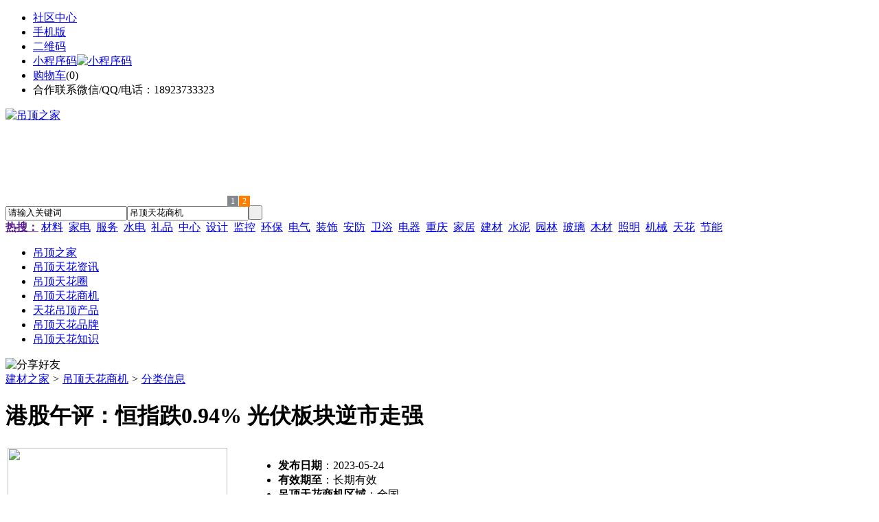

--- FILE ---
content_type: text/html;charset=UTF-8
request_url: https://dk07.com/info/show-112394.html
body_size: 8315
content:
<!doctype html>
<html>
<head>
<meta charset="UTF-8"/>
<title>港股午评：恒指跌0.94% 光伏板块逆市走强_吊顶天花商机_吊顶之家</title>
<meta name="keywords" content="港股午评：恒指跌0.94% 光伏板块逆市走强,分类信息全国"/>
<meta name="description" content="港股早盘低位震荡，截至午盘，恒指跌0.94%，恒生科技指数跌1.07%。科网股多数下跌，商汤、联想集团、哔哩哔哩跌超3%，阿里、网易、百度、京东、美团跌超1%。光伏板块逆市走强，福莱特玻璃涨超5%，信义光能涨超3%。"/>
<meta http-equiv="mobile-agent" content="format=html5;url=https://m.dk07.com/info/show-112394.html">
<meta name="generator" content="BoYi"/>
<link rel="shortcut icon" type="image/x-icon" href="https://dk07.com/favicon.ico"/>
<link rel="bookmark" type="image/x-icon" href="https://dk07.com/favicon.ico"/>
<link rel="archives" title="吊顶之家" href="https://dk07.com/archiver/"/>
<link rel="stylesheet" type="text/css" href="https://dk07.com/skin/boyi/style.css"/>
<link rel="stylesheet" type="text/css" href="https://dk07.com/skin/boyi/boyi.css"/>
<link rel="stylesheet" type="text/css" href="https://dk07.com/skin/boyi/info.css"/>
<!--[if lte IE 6]>
<link rel="stylesheet" type="text/css" href="https://dk07.com/skin/boyi/ie6.css"/>
<![endif]-->
<script type="text/javascript">window.onerror=function(){return true;}</script><script type="text/javascript" src="https://dk07.com/lang/zh-cn/lang.js"></script>
<script type="text/javascript" src="https://dk07.com/file/script/config.js"></script>
<!--[if lte IE 9]><!-->
<script type="text/javascript" src="https://dk07.com/file/script/jquery-1.5.2.min.js"></script>
<!--<![endif]-->
<!--[if (gte IE 10)|!(IE)]><!-->
<script type="text/javascript" src="https://dk07.com/file/script/jquery-2.1.1.min.js"></script>
<!--<![endif]-->
<script type="text/javascript" src="https://dk07.com/file/script/common.js"></script>
<script type="text/javascript" src="https://dk07.com/file/script/page.js"></script>
<script type="text/javascript" src="https://dk07.com/file/script/jquery.lazyload.js"></script><script type="text/javascript">
GoMobile('https://m.dk07.com/info/show-112394.html');
var searchid = 23;
</script>
</head>
<body>
<div class="head" id="head">
<div class="head_m">
<div class="head_r" id="destoon_member"></div>
<div class="head_l">
<ul>
<li class="h_fav"><a href="https://dk07.com/mobile/bbs/" target=_blank>社区中心</a></li>
<li class="h_mobile"><a href="javascript:Dmobile();">手机版</a></li><li class="h_qrcode"><a href="javascript:Dqrcode();">二维码</a></li>              <li id="mainCon"><a class="h_mobile thumbnail" href="#">小程序码<img src="https://dk07.com/skin/boyi/image/xiao+gong.jpg" width="360" height="150" alt="小程序码" /></a></li>
<li class="h_cart"><a href="https://dk07.com/member/cart.php">购物车</a>(<span class="head_t" id="destoon_cart">0</span>)</li>              <li class="f_red">合作联系微信/QQ/电话：18923733323</li>
</ul>
</div>
</div>
</div>
<div class="m head_s" id="destoon_space"></div>
<div class="m"><div id="search_tips" style="display:none;"></div></div>
<div id="destoon_qrcode" style="display:none;"></div><div class="m">
<div id="search_module" style="display:none;" onMouseOut="Dh('search_module');" onMouseOver="Ds('search_module');">
<ul>
<li onClick="setModule('21','吊顶天花资讯')">吊顶天花资讯</li><li onClick="setModule('18','吊顶天花圈')">吊顶天花圈</li><li onClick="setModule('23','吊顶天花商机')">吊顶天花商机</li><li onClick="setModule('5','天花吊顶产品')">天花吊顶产品</li></ul>
</div>
</div>
<div class="m">
<div class="logo f_l"><a href="https://dk07.com/"><img src="https://dk07.com/skin/boyi/image/logo.png" width="280" height="110" alt="吊顶之家"/></a></div><span class="logo-r"><script type="text/javascript" src="https://dk07.com/file/script/slide.js"></script><div id="slide_a35" class="slide" style="width:360px;height:120px;">
<a href="http://www.jc68.com/" target="_blank"><img src="https://bybc.cn/ad/jc68ad.jpg" width="360" height="120" alt=""/></a>
<a href="https://www.jc68.com/" target="_blank"><img src="https://bybc.cn/ad/ad20-2.jpg" width="360" height="120" alt=""/></a>
</div>
<script type="text/javascript">new dslide('slide_a35');</script>
</span>
<form id="destoon_search" action="https://dk07.com/info/search.php" onSubmit="return Dsearch(1);">
<input type="hidden" name="moduleid" value="23" id="destoon_moduleid"/>
<input type="hidden" name="spread" value="0" id="destoon_spread"/>
<div class="head_search">
<div>
<input name="kw" id="destoon_kw" type="text" class="search_i" value="请输入关键词" onFocus="if(this.value=='请输入关键词') this.value='';" onKeyUp="STip(this.value);" autocomplete="off" x-webkit-speech speech/><input type="text" id="destoon_select" class="search_m" value="吊顶天花商机" readonly onFocus="this.blur();" onClick="$('#search_module').fadeIn('fast');"/><input type="submit" value=" " class="search_s"/>
</div>
</div>
<div class="head_search_kw f_l">
<a href="" onClick="Dsearch_adv();return false;"><strong>热搜：</strong></a>
<span id="destoon_word"><a href="https://dk07.com/info/search.php?kw=%E6%9D%90%E6%96%99">材料</a>&nbsp; <a href="https://dk07.com/info/search.php?kw=%E5%AE%B6%E7%94%B5">家电</a>&nbsp; <a href="https://dk07.com/info/search.php?kw=%E6%9C%8D%E5%8A%A1">服务</a>&nbsp; <a href="https://dk07.com/info/search.php?kw=%E6%B0%B4%E7%94%B5">水电</a>&nbsp; <a href="https://dk07.com/info/search.php?kw=%E7%A4%BC%E5%93%81">礼品</a>&nbsp; <a href="https://dk07.com/info/search.php?kw=%E4%B8%AD%E5%BF%83">中心</a>&nbsp; <a href="https://dk07.com/info/search.php?kw=%E8%AE%BE%E8%AE%A1">设计</a>&nbsp; <a href="https://dk07.com/info/search.php?kw=%E7%9B%91%E6%8E%A7">监控</a>&nbsp; <a href="https://dk07.com/info/search.php?kw=%E7%8E%AF%E4%BF%9D">环保</a>&nbsp; <a href="https://dk07.com/info/search.php?kw=%E7%94%B5%E6%B0%94">电气</a>&nbsp; <a href="https://dk07.com/info/search.php?kw=%E8%A3%85%E9%A5%B0">装饰</a>&nbsp; <a href="https://dk07.com/info/search.php?kw=%E5%AE%89%E9%98%B2">安防</a>&nbsp; <a href="https://dk07.com/info/search.php?kw=%E5%8D%AB%E6%B5%B4">卫浴</a>&nbsp; <a href="https://dk07.com/info/search.php?kw=%E7%94%B5%E5%99%A8">电器</a>&nbsp; <a href="https://dk07.com/info/search.php?kw=%E9%87%8D%E5%BA%86">重庆</a>&nbsp; <a href="https://dk07.com/info/search.php?kw=%E5%AE%B6%E5%B1%85">家居</a>&nbsp; <a href="https://dk07.com/info/search.php?kw=%E5%BB%BA%E6%9D%90">建材</a>&nbsp; <a href="https://dk07.com/info/search.php?kw=%E6%B0%B4%E6%B3%A5">水泥</a>&nbsp; <a href="https://dk07.com/info/search.php?kw=%E5%9B%AD%E6%9E%97">园林</a>&nbsp; <a href="https://dk07.com/info/search.php?kw=%E7%8E%BB%E7%92%83">玻璃</a>&nbsp; <a href="https://dk07.com/info/search.php?kw=%E6%9C%A8%E6%9D%90">木材</a>&nbsp; <a href="https://dk07.com/info/search.php?kw=%E7%85%A7%E6%98%8E">照明</a>&nbsp; <a href="https://dk07.com/info/search.php?kw=%E6%9C%BA%E6%A2%B0">机械</a>&nbsp; <a href="https://dk07.com/info/search.php?kw=%E5%A4%A9%E8%8A%B1">天花</a>&nbsp; <a href="https://dk07.com/info/search.php?kw=%E8%8A%82%E8%83%BD">节能</a>&nbsp; </span></div>
</form>
  </div>
<div class="c_b"></div>
</div>
<div class="menu_out">
  <div id="nv" class="menu">
<ul class="m"><li><a href="https://dk07.com/"><span>吊顶之家</span></a></li><li><a href="https://dk07.com/news/"><span>吊顶天花资讯</span></a></li><li><a href="https://dk07.com/club/"><span>吊顶天花圈</span></a></li><li class="menuon"><a href="https://dk07.com/info/"><span>吊顶天花商机</span></a></li><li><a href="https://dk07.com/sell/"><span>天花吊顶产品</span></a></li><li><a href="/news/list-6.html"><span>吊顶天花品牌</span></a></li><li><a href="/news/list-5.html"><span>吊顶天花知识</span></a></li></ul>
</div>
</div>
<div class="m b20" id="headb"></div><script type="text/javascript">var module_id= 23,item_id=112394,content_id='content',img_max_width=1000;</script>
<div class="m">
<div class="nav"><div><img src="https://dk07.com/skin/boyi/image/ico-share.png" class="share" title="分享好友" onclick="Dshare(23, 112394);"/></div><a href="https://dk07.com/">建材之家</a> <i>&gt;</i> <a href="https://dk07.com/info/">吊顶天花商机</a> <i>&gt;</i> <a href="https://dk07.com/info/list-8.html">分类信息</a><span class="f_r"><marquee scrollamount="6" width="300px"> </marquee></span></div>
<div class="b20 bd-t"></div>
</div>
<div class="m m3">
<div class="m3l">
<h1 class="title" id="title">港股午评：恒指跌0.94% 光伏板块逆市走强</h1>
<div class="info_main">
<table width="100%">
<tr>
<td width="330" valign="top">
<div id="mid_pos"></div>
<div id="mid_div" onmouseover="SAlbum();" onmouseout="HAlbum();" onclick="PAlbum(Dd('mid_pic'));">
<img src="https://dk07.com/skin/boyi/image/nopic320.gif" width="320" height="240" id="mid_pic"/><span id="zoomer"></span>
</div>
<div class="b10"></div>
<div>
<img src="https://dk07.com/skin/boyi/image/nopic60.gif" width="60" height="60" onmouseover="if(this.src.indexOf('nopic60.gif')==-1)Album(0, 'https://dk07.com/skin/boyi/image/nopic320.gif');" class="ab_on" id="t_0"/><img src="https://dk07.com/skin/boyi/image/nopic60.gif" width="60" height="60" onmouseover="if(this.src.indexOf('nopic60.gif')==-1)Album(1, 'https://dk07.com/skin/boyi/image/nopic320.gif');" class="ab_im" id="t_1"/><img src="https://dk07.com/skin/boyi/image/nopic60.gif" width="60" height="60" onmouseover="if(this.src.indexOf('nopic60.gif')==-1)Album(2, 'https://dk07.com/skin/boyi/image/nopic320.gif');" class="ab_im" id="t_2"/></div>
<div class="b10"></div>
<div onclick="PAlbum(Dd('mid_pic'));" class="c_b t_c c_p"><img src="https://dk07.com/skin/boyi/image/ico_zoom.gif" width="16" height="16" align="absmiddle"/> 点击图片查看原图</div>
</td>
<td width="16"> </td>
<td valign="top">
<div id="big_div" style="display:none;"><img src="" id="big_pic"/></div>
<ul>
<li><strong>发布日期</strong>：2023-05-24</li>
<li><strong>有效期至</strong>：长期有效</li>
<li><strong>吊顶天花商机区域</strong>：全国</li>
<li><strong>浏览次数</strong>：<span id="hits">44</span></li><li><img src="https://dk07.com/skin/boyi/image/btn_message.gif" alt="留言咨询" class="c_p" onclick="Go('https://dk07.com/info/message-htm-itemid-112394.html');"/></li>
</ul>
</td>
</tr>
</table>
</div>
<div class="head-txt"><strong>详细说明</strong></div>
<div class="content" id="content">港股早盘低位震荡，截至午盘，恒指跌0.94%，恒生科技指数跌1.07%。科网股多数下跌，商汤、联想集团、哔哩哔哩跌超3%，阿里、网易、百度、京东、美团跌超1%。光伏板块逆市走强，福莱特<a href="https://m.jc68.com/boli/" target="_blank"><strong class="keylink">玻璃</strong></a>涨超5%，信义光能涨超3%。</div>
                <div class="np">
                <ul>
                <li><strong>下一篇：</strong><a href="https://dk07.com/info/show-112395.html" title="午间公告：天宇股份、龙津药业分别收到药品注册证书">午间公告：天宇股份、龙津药业分别收到药品注册证书</a>
                <span class="f_r"><strong>上一篇：</strong><a href="https://dk07.com/info/show-112393.html" title="中汽协：前4月销量排名前十SUV生产企业共销售225万辆">中汽协：前4月销量排名前十SUV生产企业共销售225万辆</a>
</span></li>
                </ul>
                </div>
    <div class="b20"></div>
<div class="head-txt"><strong>该企业最新吊顶天花商机</strong></div>
<div class="related"><table width="100%">
<tr><td width="50%"><a href="https://dk07.com/info/show-124614.html" title="伟星新材：2024年净利润9.55亿元 同比下降33.36%">&#8226; 伟星新材：2024年净利润9.55亿元 同比下降33.36</a></td>
<td width="50%"><a href="https://dk07.com/info/show-124607.html" title="新时达：公司目前经营情况正常，内外部经营环境未发生重大变化">&#8226; 新时达：公司目前经营情况正常，内外部经营环境</a></td>
</tr><tr><td width="50%"><a href="https://dk07.com/info/show-124605.html" title="海南拟出台18条举措 支持通用航空和低空经济高质量发展">&#8226; 海南拟出台18条举措 支持通用航空和低空经济高</a></td>
<td width="50%"><a href="https://dk07.com/info/show-124604.html" title="腾讯回应微信接入DeepSeek">&#8226; 腾讯回应微信接入DeepSeek</a></td>
</tr><tr><td width="50%"><a href="https://dk07.com/info/show-124602.html" title="四川检察机关依法对秦如培涉嫌受贿案提起公诉">&#8226; 四川检察机关依法对秦如培涉嫌受贿案提起公诉</a></td>
<td width="50%"><a href="https://dk07.com/info/show-124591.html" title="三维化学：2024年第四季度土木工程建筑业务新签约订单3749.5万元">&#8226; 三维化学：2024年第四季度土木工程建筑业务新签</a></td>
</tr><tr><td width="50%"><a href="https://dk07.com/info/show-124586.html" title="华鑫证券：端侧AI应用逐步进入落地期 AI+将引领下一代终端革命">&#8226; 华鑫证券：端侧AI应用逐步进入落地期 AI+将引领</a></td>
<td width="50%"><a href="https://dk07.com/info/show-124581.html" title="洋浦港2024年集装箱吞吐量首破200万标箱">&#8226; 洋浦港2024年集装箱吞吐量首破200万标箱</a></td>
</tr><tr><td width="50%"><a href="https://dk07.com/info/show-124576.html" title="公告精选：聚灿光电募投项目“年产240万片红黄光外延片、芯片项目”具备投产条件">&#8226; 公告精选：聚灿光电募投项目“年产240万片红黄</a></td>
<td width="50%"><a href="https://dk07.com/info/show-124574.html" title="科伦坡港口城首个永久建筑正式开工建设">&#8226; 科伦坡港口城首个永久建筑正式开工建设</a></td>
</tr></table>
</div>
     <div class="b10">&nbsp;</div>             
     <div class="head-txt"><span><a href="https://dk07.com/sell/" target=_bank>更多<i>&gt;</i></a></span><strong>最新产品信息：</strong></div>
      <div class="im-b-news im-r-news">
<div>
<a href="https://dk07.com/sell/show-33327.html" target="_blank"><img src="http://img.jc68.com/201705/20/154443564048.jpg.middle.jpg" width="120" height="100" alt="易博仕铝方通吊顶木纹铝"/></a>
<b>￥7.50</b>
<p><a href="https://dk07.com/sell/show-33327.html" title="易博仕铝方通吊顶木纹铝方通厂家直销" target="_blank">易博仕铝方通吊顶木纹铝</a></p>
</div>
<div>
<a href="https://dk07.com/sell/show-33322.html" target="_blank"><img src="http://img.jc68.com/201705/18/201335734048.jpg.middle.jpg" width="120" height="100" alt="易博仕勾搭式垂帘铝挂片"/></a>
<b>￥8.50</b>
<p><a href="https://dk07.com/sell/show-33322.html" title="易博仕勾搭式垂帘铝挂片吊顶天花" target="_blank">易博仕勾搭式垂帘铝挂片</a></p>
</div>
<div>
<a href="https://dk07.com/sell/show-33245.html" target="_blank"><img src="http://img.jc68.com/201704/06/173222294048.jpg.middle.jpg" width="120" height="100" alt="供应易博仕氟碳铝单板幕"/></a>
<b>￥198.00</b>
<p><a href="https://dk07.com/sell/show-33245.html" title="供应易博仕氟碳铝单板幕墙铝单板厂家直销" target="_blank">供应易博仕氟碳铝单板幕</a></p>
</div>
<div>
<a href="https://dk07.com/sell/show-33244.html" target="_blank"><img src="http://img.jc68.com/201704/06/173222294048.jpg.middle.jpg" width="120" height="100" alt="供应易博仕氟碳铝单板幕"/></a>
<b>￥198.00</b>
<p><a href="https://dk07.com/sell/show-33244.html" title="供应易博仕氟碳铝单板幕墙铝单板厂家直销" target="_blank">供应易博仕氟碳铝单板幕</a></p>
</div>
<div>
<a href="https://dk07.com/sell/show-33243.html" target="_blank"><img src="http://img.jc68.com/201704/06/172325864048.jpg.middle.jpg" width="120" height="100" alt="易博仕铝天花吊顶明架跌"/></a>
<b>￥38.00</b>
<p><a href="https://dk07.com/sell/show-33243.html" title="易博仕铝天花吊顶明架跌级铝扣板600*600厂家直销" target="_blank">易博仕铝天花吊顶明架跌</a></p>
</div>
<div>
<a href="https://dk07.com/sell/show-24687.html" target="_blank"><img src="http://img.jc68.com/201609/26/123240904048.jpg.middle.jpg" width="120" height="100" alt="供应易博仕c型铝条扣 防"/></a>
<b>￥38.00</b>
<p><a href="https://dk07.com/sell/show-24687.html" title="供应易博仕c型铝条扣 防风铝条扣天花厂家直销" target="_blank">供应易博仕c型铝条扣 防</a></p>
</div>
<div>
<a href="https://dk07.com/sell/show-24686.html" target="_blank"><img src="http://img.jc68.com/201609/26/122809714048.jpg.middle.jpg" width="120" height="100" alt="佛山易博仕铝方通厂家供"/></a>
<b>￥4.80</b>
<p><a href="https://dk07.com/sell/show-24686.html" title="佛山易博仕铝方通厂家供应木纹方通 喷涂方通 滚涂铝方通" target="_blank">佛山易博仕铝方通厂家供</a></p>
</div>
<div>
<a href="https://dk07.com/sell/show-23077.html" target="_blank"><img src="http://img.jc68.com/201606/23/165659764048.jpg.middle.jpg" width="120" height="100" alt="易博仕铝天花吊顶 工程"/></a>
<b>￥33.00</b>
<p><a href="https://dk07.com/sell/show-23077.html" title="易博仕铝天花吊顶 工程铝天花板600600厂家直销" target="_blank">易博仕铝天花吊顶 工程</a></p>
</div>
<div>
<a href="https://dk07.com/sell/show-22470.html" target="_blank"><img src="http://img.jc68.com/201603/15/155031374048.jpg.middle.jpg" width="120" height="100" alt="供应易博仕铝格栅吊顶 "/></a>
<b>￥25.00</b>
<p><a href="https://dk07.com/sell/show-22470.html" title="供应易博仕铝格栅吊顶 铝格栅造型 葡萄架吊顶天花" target="_blank">供应易博仕铝格栅吊顶 </a></p>
</div>
<div>
<a href="https://dk07.com/sell/show-33330.html" target="_blank"><img src="http://img.jc68.com/201705/25/133056734005.jpg.middle.jpg" width="120" height="100" alt="阿默林葡萄牙软木地板CF"/></a>
<b>￥520.00</b>
<p><a href="https://dk07.com/sell/show-33330.html" title="阿默林葡萄牙软木地板CF08400LM" target="_blank">阿默林葡萄牙软木地板CF</a></p>
</div>
<div>
<a href="https://dk07.com/sell/show-23502.html" target="_blank"><img src="http://img.jc68.com/201607/29/113138804005.jpg.middle.jpg" width="120" height="100" alt="葡萄牙软木墙板CW090141"/></a>
<b>￥298.00</b>
<p><a href="https://dk07.com/sell/show-23502.html" title="葡萄牙软木墙板CW090141" target="_blank">葡萄牙软木墙板CW090141</a></p>
</div>
<div>
<a href="https://dk07.com/sell/show-22389.html" target="_blank"><img src="http://img.jc68.com/201602/29/120854234005.jpg.middle.jpg" width="120" height="100" alt="葡萄牙软木墙板CW09T124"/></a>
<b>￥396.00</b>
<p><a href="https://dk07.com/sell/show-22389.html" title="葡萄牙软木墙板CW09T124" target="_blank">葡萄牙软木墙板CW09T124</a></p>
</div>
</div>
      
</div>
<div class="m3r">
<div class="contact_head">联系方式</div>
<div class="contact_body" id="contact"><br/>
<div class="px14 t_c">
<table cellpadding="5" cellspacing="5" width="100%">
<tr>
<td class="f_b">
<div style="padding:6px;border:#FFC600 1px solid;background:#FFFEBF;">
您还没有登录，请登录后查看详情
</div>
</td>
</tr>
<tr>
<td><input type="button" value="立即登录" class="btn-blue" onclick="Go('https://dk07.com/member/login.php');"/></td>
</tr>
<tr>
<td><input type="button" value="免费注册" class="btn-green" onclick="Go('https://dk07.com/member/register.php');"/></td>
</tr>
</table>
</div>
<br/>
</div>
<script async src="//pagead2.googlesyndication.com/pagead/js/adsbygoogle.js"></script>
<!-- GG300&#120;250 -->
<ins class="adsbygoogle"
     style="display:inline-block;width:300px;height:250px"
     data-ad-client="ca-pub-0682039769167954"
     data-ad-slot="4590720486"></ins>
<script>
(adsbygoogle = window.adsbygoogle || []).push({});
</script><div class="b20"></div>
<div class="head-sub"><strong>推荐资讯</strong></div>
        <div class="list-rank"><ul>
<li><a href="https://dk07.com/news/show-49604.html" target="_blank" title="7月河北省钢材价格整体上涨">7月河北省钢材价格整体上涨</a></li>
<li><a href="https://dk07.com/news/show-49602.html" target="_blank" title="贴瓷砖用益胶泥划算吗？">贴瓷砖用益胶泥划算吗？</a></li>
<li><a href="https://dk07.com/news/show-49599.html" target="_blank" title="无接缝滑触线价格请咨询山东腾云无接缝安全滑触线厂家">无接缝滑触线价格请咨询山东腾云无接缝安全滑触线厂家</a></li>
<li><a href="https://dk07.com/news/show-49596.html" target="_blank" title="广州南沙吊篮安装租赁出租">广州南沙吊篮安装租赁出租</a></li>
<li><a href="https://dk07.com/news/show-49592.html" target="_blank" title="广州南沙幕墙玻璃更换安装">广州南沙幕墙玻璃更换安装</a></li>
<li><a href="https://dk07.com/news/show-49591.html" target="_blank" title="天车滑线厂家请选山东腾云天车滑触线,天车滑线价格优惠,质量好">天车滑线厂家请选山东腾云天车滑触线,天车滑线价格优惠,质量好</a></li>
<li><a href="https://dk07.com/news/show-49588.html" target="_blank" title="太原防水工程施工">太原防水工程施工</a></li>
<li><a href="https://dk07.com/news/show-49586.html" target="_blank" title="中空玻璃设备行业中的战斗机“博因2017”">中空玻璃设备行业中的战斗机“博因2017”</a></li>
<li><a href="https://dk07.com/news/show-49585.html" target="_blank" title="雨季东莞防水补漏维修公司">雨季东莞防水补漏维修公司</a></li>
<li><a href="https://dk07.com/news/show-49581.html" target="_blank" title="杭州透水地坪施工案例/浙江透水混凝土工程承包胶结料厂家直供">杭州透水地坪施工案例/浙江透水混凝土工程承包胶结料厂家直供</a></li>
</ul>
</div>
<script async src="//pagead2.googlesyndication.com/pagead/js/adsbygoogle.js"></script>
<!-- GG300&#120;250 -->
<ins class="adsbygoogle"
     style="display:inline-block;width:300px;height:250px"
     data-ad-client="ca-pub-0682039769167954"
     data-ad-slot="4590720486"></ins>
<script>
(adsbygoogle = window.adsbygoogle || []).push({});
</script><div class="b20"></div>
<div class="head-sub"><strong>吊顶天花圈</strong></div>
        <div class="list-rank"><ul>
<li><a href="https://dk07.com/club/show-506.html" target="_blank" title="陈志杰：对瓷砖而言，生产是天然的护城河">陈志杰：对瓷砖而言，生产是天然的护城河</a></li>
<li><a href="https://dk07.com/club/show-505.html" target="_blank" title="何友和：陶瓷行业暴利时代已过去，只有大品牌才有薄利多销的机会">何友和：陶瓷行业暴利时代已过去，只有大品牌才有薄利多销的机会</a></li>
<li><a href="https://dk07.com/club/show-504.html" target="_blank" title="张念超：这个时代没有好和坏，只有做好自己">张念超：这个时代没有好和坏，只有做好自己</a></li>
<li><a href="https://dk07.com/club/show-503.html" target="_blank" title="谢悦增：渠道分析定位，满足不同消费者的需求">谢悦增：渠道分析定位，满足不同消费者的需求</a></li>
<li><a href="https://dk07.com/club/show-501.html" target="_blank" title="V神提议用混合器“一次性”实现以太坊交易匿名">V神提议用混合器“一次性”实现以太坊交易匿名</a></li>
<li><a href="https://dk07.com/club/show-497.html" target="_blank" title="BM：B1并没有做资金回收 回购股份和回收资金是两回事">BM：B1并没有做资金回收 回购股份和回收资金是两回事</a></li>
<li><a href="https://dk07.com/club/show-495.html" target="_blank" title="Ethfinex联合创始人：Bitfinex不会是唯一一家受到监管机构关注的交易所">Ethfinex联合创始人：Bitfinex不会是唯一一家受到监管机构关注的交易所</a></li>
<li><a href="https://dk07.com/club/show-494.html" target="_blank" title="BCH网络出现首例Schnorr Multisig交易 交易捐赠给暗网创始人">BCH网络出现首例Schnorr Multisig交易 交易捐赠给暗网创始人</a></li>
<li><a href="https://dk07.com/club/show-493.html" target="_blank" title="Tokensoft CEO：B1回购早期投资者股票的原因是因为破坏了合规性">Tokensoft CEO：B1回购早期投资者股票的原因是因为破坏了合规性</a></li>
<li><a href="https://dk07.com/club/show-491.html" target="_blank" title="贾锋：持续的内生能力和竞争力是企业的第一要素">贾锋：持续的内生能力和竞争力是企业的第一要素</a></li>
</ul>
</div>
<script async src="//pagead2.googlesyndication.com/pagead/js/adsbygoogle.js"></script>
<!-- GG300&#120;600 -->
<ins class="adsbygoogle"
     style="display:inline-block;width:300px;height:600px"
     data-ad-client="ca-pub-0682039769167954"
     data-ad-slot="2512610883"></ins>
<script>
(adsbygoogle = window.adsbygoogle || []).push({});
</script><div class="b20"></div>
<div class="head-sub"><strong>吊顶天花商机</strong></div>  
        <div class="list-rank"><ul>
<li><a href="https://dk07.com/info/show-124620.html" target="_blank" title="金石资源：子公司金昌矿业3月1日起逐步恢复生产">金石资源：子公司金昌矿业3月1日起逐步恢复生产</a></li>
<li><a href="https://dk07.com/info/show-124619.html" target="_blank" title="一品红接入DeepSeek 为产销研提供有力支撑">一品红接入DeepSeek 为产销研提供有力支撑</a></li>
<li><a href="https://dk07.com/info/show-124618.html" target="_blank" title="昆药集团：天麻素注射液获批临床试验">昆药集团：天麻素注射液获批临床试验</a></li>
<li><a href="https://dk07.com/info/show-124617.html" target="_blank" title="利元亨：拟3000万元至4000万元回购公司股份">利元亨：拟3000万元至4000万元回购公司股份</a></li>
<li><a href="https://dk07.com/info/show-124616.html" target="_blank" title="圣湘生物：2024年净利润2.59亿元 同比下降28.78%">圣湘生物：2024年净利润2.59亿元 同比下降28.78%</a></li>
<li><a href="https://dk07.com/info/show-124615.html" target="_blank" title="全国首家外商独资三级综合医院今日开诊">全国首家外商独资三级综合医院今日开诊</a></li>
<li><a href="https://dk07.com/info/show-124614.html" target="_blank" title="伟星新材：2024年净利润9.55亿元 同比下降33.36%">伟星新材：2024年净利润9.55亿元 同比下降33.36%</a></li>
<li><a href="https://dk07.com/info/show-124613.html" target="_blank" title="网传“迪士尼乐园将落户重庆”系谣言">网传“迪士尼乐园将落户重庆”系谣言</a></li>
<li><a href="https://dk07.com/info/show-124612.html" target="_blank" title="北京量子院创世界纪录 “量子电话”通信速率与1G网络相当">北京量子院创世界纪录 “量子电话”通信速率与1G网络相当</a></li>
<li><a href="https://dk07.com/info/show-124611.html" target="_blank" title="早谋划、快行动 2025年地方楼市开新局">早谋划、快行动 2025年地方楼市开新局</a></li>
</ul>
</div>
</div>
<div class="c_b"></div>
</div>
<script type="text/javascript" src="https://dk07.com/file/script/album.js"></script>
<script type="text/javascript" src="https://dk07.com/file/script/content.js"></script><div class="m b20"></div>
<div class="m ad"></div>
<div class="b20 c_b"></div>
<div class="foot" style="overflow: hidden; white-space: nowrap; text-overflow:ellipsis;">
<a href="https://f362.com/" target="_blank">屏风头条</a> | 
<a href="https://x-7.cn/" target="_blank">装修头条</a> | 
<a href="https://sh66.cn/" target="_blank">风水头条</a> | 
<a href="https://t683.com/" target="_blank">楼梯之家</a> | 
<a href="https://m536.com/" target="_blank">布艺之家</a> | 
<a href="https://n783.com" target="_blank">风水之家</a> | 
<a href="https://d872.com/" target="_blank">板材之家</a> | 
<a href="https://mj62.com/" target="_blank">模具之家</a> | 
<a href="https://fd26.cn/" target="_blank">防盗之家</a> | 
<a href="https://n875.com/" target="_blank">新型建材</a> | 
  
<a href="https://y-8.cn/" target="_blank">老姚之家</a> | 
<a href="https://h-7.cn/" target="_blank">灯饰之家</a> | 
<a href="https://dq27.cn/" target="_blank">电气之家</a> | 
<a href="https://qjtt.cn/" target="_blank">全景头条</a> | 
<a href="https://zm755.com/" target="_blank">照明之家</a> | 
<a href="https://fs755.com/" target="_blank">防水之家</a> | 
<a href="https://fd755.com/" target="_blank">防盗之家</a> | 
<a href="https://qkl07.com/" target="_blank">区快洞察</a> | 
<a href="https://zhangzhou.jc68.com/" target="_blank">漳州建材</a> | 
<a href="https://quanzhou.jc68.com/" target="_blank">泉州建材</a> | 
<a href="https://sanming.jc68.com/" target="_blank">三明建材</a> | 
<a href="https://putian.jc68.com/" target="_blank">莆田建材</a> | 
<a href="https://hefei.jc68.com/" target="_blank">合肥建材</a> | 
<a href="https://xuancheng.jc68.com/" target="_blank">宣城建材</a> | 
<a href="https://chizhou.jc68.com/" target="_blank">池州建材</a> | 
<a href="https://bozhou.jc68.com/" target="_blank">亳州建材</a> | 
<a href="https://liuan.jc68.com/" target="_blank">六安建材</a> | 
<a href="https://chaohu.jc68.com/" target="_blank">巢湖建材</a> | 
<a href="https://xiuzhou.jc68.com/" target="_blank">宿州建材</a> | 
<a href="https://fuyang.jc68.com/" target="_blank">阜阳建材</a> | 
<a href="https://chuzhou.jc68.com/" target="_blank">滁州建材</a> | 
<a href="https://huangshan.jc68.com/" target="_blank">黄山建材</a> | 
<a href="https://anqing.jc68.com/" target="_blank">安庆建材</a> | 
<a href="https://tongling.jc68.com/" target="_blank">铜陵建材</a> | 
<a href="https://huaibei.jc68.com/" target="_blank">淮北建材</a> | 
<a href="https://maanshan.jc68.com/" target="_blank">马鞍山建材</a> | 
<br/>
<a href="https://www.jc68.com/" target="_blank">建材</a> | 
<a href="https://720.jc68.com/" target="_blank">720全景</a> | 
<a href="https://my.jc68.com/" target="_blank">企业之家</a> | 
<a href="https://m.dk07.com/bbs" target="_blank">移动社区</a> | 
<a href="https://dk07.com/about/index.html">关于我们</a> &nbsp;|&nbsp; 
<a href="https://dk07.com/about/contact.html">联系方式</a> &nbsp;|&nbsp; 
<a href="https://dk07.com/about/agreement.html">使用协议</a> &nbsp;|&nbsp; 
<a href="https://dk07.com/about/copyright.html">版权隐私</a> &nbsp;|&nbsp; 
<a href="https://dk07.com/sitemap/">网站地图</a> | 
<a href="https://dk07.com/spread/">排名推广</a> | 
<a href="https://dk07.com/ad/" rel="nofollow">广告服务</a> | <a href="https://dk07.com/gift/" rel="nofollow">积分换礼</a> | <a href="https://dk07.com/feed/">RSS订阅</a> |     <a href="https://dk07.com/sitemaps.xml">sitemap</a> | 
    <a href="https://www.miibeian.gov.cn" target="_blank" rel="nofollow">粤ICP备14017808号</a> 
<br/> (c)2015-2018 Bybc.cn SYSTEM All Rights Reserved   <br/> Powered by <a href="https://dk07.com/"><span>吊顶之家</span></a>
</div>
<style type="text/css">
.navontop{position:fixed;top:30px;margin-left:auto;margin-right:auto;width:100%;z-index:3;background:#00688B;}</style>
<script type="text/javascript">
jQuery(document).ready(function(){
    var navtop=jQuery("#nv").offset().top;
    jQuery(window).scroll(function(){
        var temp=jQuery(this).scrollTop();
        if(temp>navtop)
            jQuery("#nv").addClass("navontop");
        else
            jQuery("#nv").removeClass("navontop");
    });
});</script>
<div class="back2top"><a href="javascript:void(0);" title="返回顶部">&nbsp;</a></div>
<script type="text/javascript">
$(function(){$("img").lazyload();});</script>
</body>
</html>

--- FILE ---
content_type: text/html; charset=utf-8
request_url: https://www.google.com/recaptcha/api2/aframe
body_size: 249
content:
<!DOCTYPE HTML><html><head><meta http-equiv="content-type" content="text/html; charset=UTF-8"></head><body><script nonce="yoLGuyaFUQoDZhM2fRYiow">/** Anti-fraud and anti-abuse applications only. See google.com/recaptcha */ try{var clients={'sodar':'https://pagead2.googlesyndication.com/pagead/sodar?'};window.addEventListener("message",function(a){try{if(a.source===window.parent){var b=JSON.parse(a.data);var c=clients[b['id']];if(c){var d=document.createElement('img');d.src=c+b['params']+'&rc='+(localStorage.getItem("rc::a")?sessionStorage.getItem("rc::b"):"");window.document.body.appendChild(d);sessionStorage.setItem("rc::e",parseInt(sessionStorage.getItem("rc::e")||0)+1);localStorage.setItem("rc::h",'1769009404688');}}}catch(b){}});window.parent.postMessage("_grecaptcha_ready", "*");}catch(b){}</script></body></html>